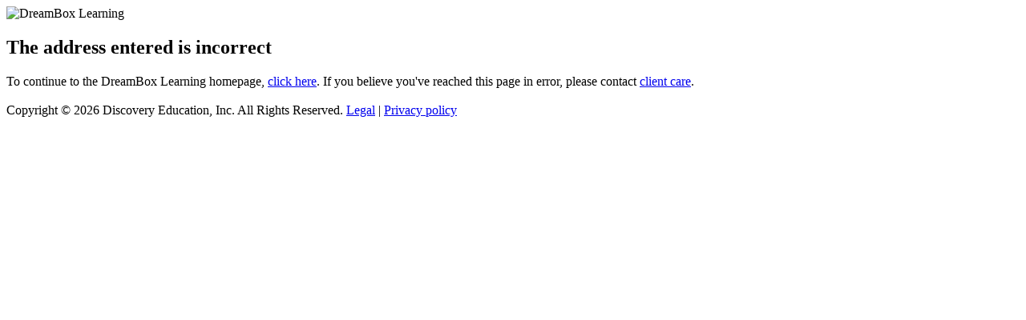

--- FILE ---
content_type: text/html; charset=utf-8
request_url: https://play.dreambox.com/login/4bj7/r5by?isipad=false
body_size: 2367
content:
<!DOCTYPE html PUBLIC "-//W3C//DTD XHTML 1.0 Transitional//EN" "http://www.w3.org/TR/xhtml1/DTD/xhtml1-transitional.dtd">

<html xmlns="http://www.w3.org/1999/xhtml">
<head>
    <meta http-equiv="Content-type" content="text/html; charset=utf-8"/>
    <meta name="format-detection" content="telephone=no"/>
    <meta name="robots" content="noindex">
    <meta name="title" content="Login | DreamBox Math & Reading Park">
    <meta name="description" content="Log in to the DreamBox Math & Reading Park online portal for exclusive access to engaging content designed for students. Sign in now!">
    <title>Login | DreamBox Math</title>
    <link rel="icon" href="/favicon.ico" type="image/x-icon"/>
    <link rel="stylesheet" href="/assets/application-1a9ba2621fb0c86114854e5f8a81394ed5619ac97e0e98fd07a312246e57ea1d.css" media="all" />
    <script type="text/javascript">
        var STUDENT_TOKEN_TTL_SECONDS = 60;
    </script>
    <script src="/assets/application-b4214673f5761a327dd24d35752ea1ec500a57ae9b7c622b9cd98d98f70e069c.js"></script>
    <meta name="csrf-param" content="authenticity_token" />
<meta name="csrf-token" content="glqNESrF740P68uptkOtjgpRzhvwL7x-IGfzYRIPlv547CH_Bn6vfrgYzmtZg9g0bicReNnHlF2TvM09ekNNYg" />
  </head>
  <!-- layouts/school_login -->
  <body id="school_login_layout" class="login-school_login_controller index_action ">
  <div class="divContentContainer">
      <div class="divContent">
        <div id="div_logo">
            <img alt="DreamBox Learning" class="logoSmallTop" src="/assets/blank-146402fe2d5c20a6f84b46966843eee4a7bbc0d01c3e15f1440af3c0a551bc4c.gif" width="154" height="115" />
        </div>
        <div class="clear-both"></div>
        <div id="div_content">
            <div class="borderedContent" tabindex="-1" aria-hidden="false" role="text">
    <h2 id="error">The address entered is incorrect</h2>

    To continue to the DreamBox Learning homepage, <a tabindex="0" aria-hidden="false" aria-disabled="false" href="http://www.dreambox.com">click here</a>.  If you believe you've reached this page in error, please contact <a tabindex="0" aria-hidden="false" aria-disabled="false" href="http://www.dreambox.com/contact">client care</a>.
    <br>&nbsp
</div>

        </div>
    </div>
</div>
<div class="divLoginFooterWrapper">
    <div id="divLoginFooter">
        Copyright &copy; 2026 Discovery Education, Inc. All Rights Reserved.

<a href="http://www.dreambox.com/legal" title="Legal" target="_blank">Legal</a> |
<a href="http://www.dreambox.com/privacy" title="Privacy policy" target="_blank">Privacy policy</a>

    </div>
</div>

</body>
</html>

